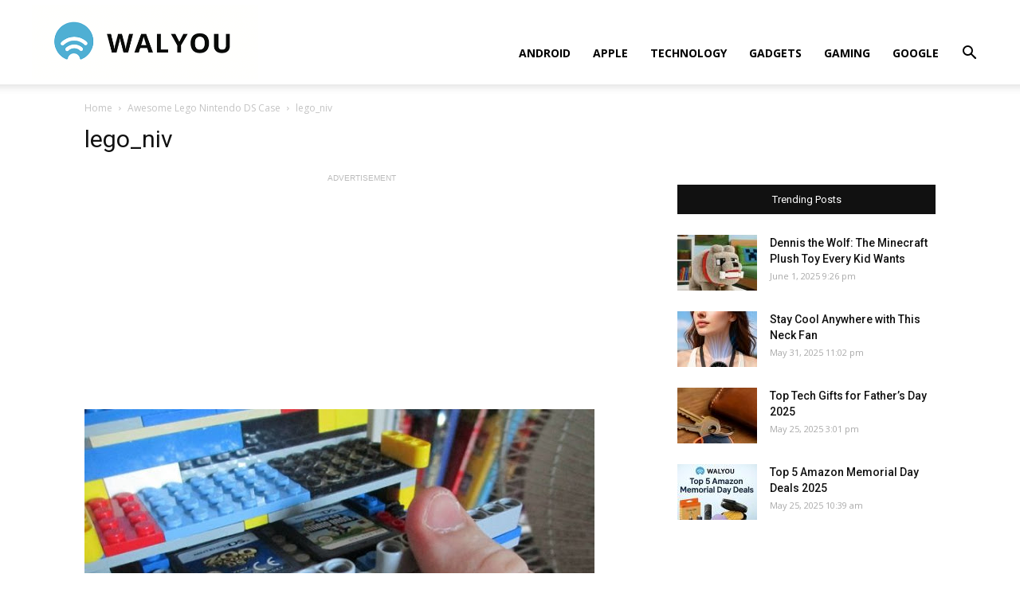

--- FILE ---
content_type: text/html; charset=utf-8
request_url: https://www.google.com/recaptcha/api2/aframe
body_size: 267
content:
<!DOCTYPE HTML><html><head><meta http-equiv="content-type" content="text/html; charset=UTF-8"></head><body><script nonce="ibg4F4dZxIktgC3sCRvqWw">/** Anti-fraud and anti-abuse applications only. See google.com/recaptcha */ try{var clients={'sodar':'https://pagead2.googlesyndication.com/pagead/sodar?'};window.addEventListener("message",function(a){try{if(a.source===window.parent){var b=JSON.parse(a.data);var c=clients[b['id']];if(c){var d=document.createElement('img');d.src=c+b['params']+'&rc='+(localStorage.getItem("rc::a")?sessionStorage.getItem("rc::b"):"");window.document.body.appendChild(d);sessionStorage.setItem("rc::e",parseInt(sessionStorage.getItem("rc::e")||0)+1);localStorage.setItem("rc::h",'1769087684817');}}}catch(b){}});window.parent.postMessage("_grecaptcha_ready", "*");}catch(b){}</script></body></html>